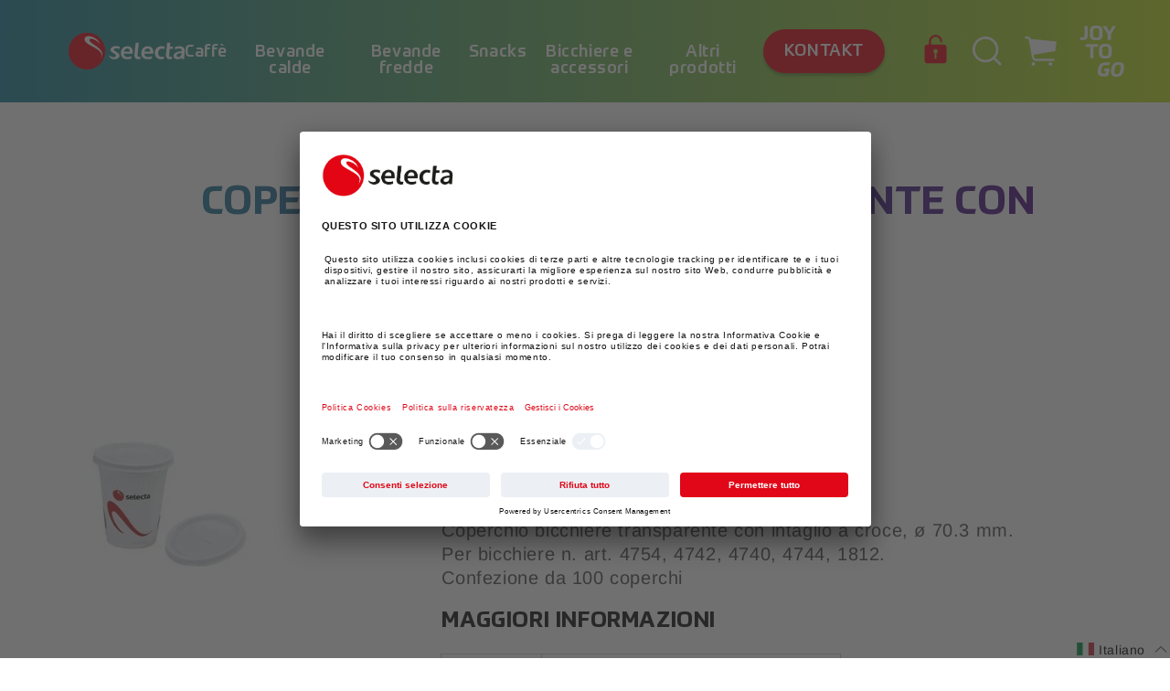

--- FILE ---
content_type: text/css
request_url: https://shop.selecta.ch/cdn/shop/t/115/assets/component-card.css?v=144292331264687460531715172752
body_size: 652
content:
.card{display:block;overflow:hidden;text-decoration:none}.card .media>img{object-fit:contain}.card.card--soft{background-color:rgba(var(--color-foreground),.04);color:rgb(var(--color-foreground))}.card .icon-wrap{margin-left:.8rem;white-space:nowrap;transition:transform var(--duration-short) ease;overflow:hidden}.card .h1 .icon-arrow,.card .h2 .icon-arrow{padding-bottom:.3rem;padding-top:.3rem}.card--media{display:block;text-decoration:none}.card--text-only{display:flex;justify-content:center}.card--text-only.card--product{position:static}.card--text-only:before{content:"";display:block;padding-bottom:100%}.card--product{position:relative}.card--stretch{height:100%}.card--outline:not(.card--soft){border:.1rem solid rgba(var(--color-foreground),.04)}.card--light-border{border:.1rem solid rgba(var(--color-foreground),.04)}.card--light-border:hover{border:.1rem solid rgba(var(--color-foreground),.3);box-shadow:none}.card__text-spacing{padding:3rem}.card-colored.color-background-1{background-color:rgba(var(--color-foreground),.04)}.card-colored.color-background-white{background-color:#fff}.card-colored.color-background-grey{background-color:var(--color-pale-grey)}.card-information__wrapper.card-information__wrapper--grid .price{font-size:20px;display:flex;align-items:center;margin:auto}.card-information__wrapper.card-information__wrapper--grid{height:100%;width:100%;display:grid;grid-template-rows:min-content 1fr 1fr 1fr;justify-items:center;align-items:center;text-align:center;padding:clamp(.8rem,.5vw,2.4rem) clamp(.5rem,.5vw,2rem) 0}.skeleton .card-information__wrapper.card-information__wrapper--grid{position:absolute}.card-information__wrapper.card-information__wrapper--grid .card-information__text,.card-information__wrapper.card-information__wrapper--grid .caption-large{align-self:start}.card-information--square-format{position:relative;width:100%;padding-bottom:100%}.card-information--nearly-square-format{width:100%}.skeleton .card-information--nearly-square-format{position:relative;padding-bottom:112%}.card--media .card__text-spacing{padding:2rem}@media screen and (min-width: 750px){.card--media .card__text-spacing{padding-left:3rem;padding-right:3rem}}.card-information>*+*{margin-top:.5rem}.card--text-only .card__inner{display:grid;width:100%}.card__content{margin-left:2.5rem;margin-right:2.5rem}.card__content>*{margin:0}.card--text-only .card__content{grid-row:2;justify-self:flex-start;margin-bottom:6rem;margin-top:5rem}.card--text-only .card__badge{align-self:flex-end;grid-row:3}.card--search .card__badge>*,.card--text-only .card__badge>*{margin:0 1.2rem 1.2rem}.card--search .card__badge,.card--text-only .card__badge{position:initial}.card--text-only .card__content+.card__badge{margin-top:-5rem}.media+.card__content{margin-top:2rem;margin-bottom:1.5rem}@media screen and (min-width: 750px){.card--text-only .card__content{margin-top:7rem;margin-bottom:7rem}.card--text-only .card__content+.card__badge{margin-top:-7rem}}.card__text-spacing>*{margin:0}.card__text-spacing>*:not(.overlay-card)+*{margin-top:1.5rem}.card__text{margin:0;word-break:break-word}.card-information__text{display:block;margin:0;padding-left:.7rem;padding-right:.7rem;word-break:break-word;line-height:inherit}.card-information__wrapper{display:flex;flex-flow:column nowrap;align-items:center;padding:2.4rem clamp(2rem,.5vw + .5rem,2em) 0;font-size:2rem;text-align:center;height:100%}.card-information__wrapper>.price{color:rgb(var(--color-foreground));font-size:20px;font-weight:700;margin-bottom:1em}.card-information__wrapper>.rating{margin-top:.4rem}.card-information__wrapper>product-form{margin-bottom:1rem;position:absolute;z-index:2;bottom:0;width:calc(100% - 2rem)}.card-wrapper{color:inherit;display:flex;flex-direction:column;position:relative;text-decoration:none;height:100%}.card-wrapper .card-information{order:1;flex-grow:1}.card-wrapper .btn{font-size:1.8rem;margin-top:auto;font:var(--font-headline-5-prometo-desktop)}.card-wrapper .full-unstyled-link:after{content:"";position:absolute;top:0;right:0;left:0;width:100%;height:100%;z-index:1}.card-wrapper .full-unstyled-link:focus-visible{outline:0;box-shadow:none}.card-wrapper .full-unstyled-link:focus-visible:after{outline:.2rem solid rgba(var(--color-foreground),.5);outline-offset:.3rem;box-shadow:0 0 0 .3rem rgb(var(--color-background)),0 0 .5rem .4rem rgba(var(--color-foreground),.3)}.card-wrapper:focus-within .card{box-shadow:none}.card__media-spacer{padding:2rem 2rem 0}@media screen and (min-width: 750px){.card__media-spacer{padding:3rem 3rem 0}}.card__media-full-spacer{padding:2rem}.card-article-info{margin-top:1rem;display:flex;flex-wrap:wrap}.card__badge{bottom:1rem;display:flex;flex-wrap:wrap;left:1rem;position:absolute}.card__badge>*{margin-right:1rem;margin-top:.5rem}.overlay-card{position:absolute;top:0;bottom:0;left:0;right:0;display:flex;background:transparent;transition:background-color var(--duration-long) ease}.card:hover .card-colored .overlay-card{background-color:rgba(var(--color-card-hover),.06)}@media screen and (min-width: 990px){.card .media.media--hover-effect>img:only-child,.card-wrapper .media.media--hover-effect>img:only-child,.card--search img{transition:transform var(--duration-long) ease}.card:hover .media.media--hover-effect>img:first-child:only-child,.card-wrapper:hover .media.media--hover-effect>img:first-child:only-child{transform:scale(1.03)}.card-wrapper:hover .media.media--hover-effect>img:first-child:not(:only-child){opacity:0}.card-wrapper:hover .media.media--hover-effect>img+img{opacity:1;transition:transform var(--duration-long) ease;transform:scale(1.03)}.card-wrapper:hover .card-information__text{text-decoration:underline;text-underline-offset:.3rem}.card-wrapper:hover .card--search img{transform:scale(1.05)}.card-wrapper:hover .card__text{text-decoration:underline;text-underline-offset:.3rem}.card-wrapper:hover .card--soft{background-color:rgba(var(--color-card-hover),.06);transition:background-color var(--duration-long) ease}}@media screen and (max-width: 767px){.card-information__wrapper.card-information__wrapper--grid{grid-template-rows:min-content 1fr 1fr;justify-items:center;align-items:center;text-align:center}}
/*# sourceMappingURL=/cdn/shop/t/115/assets/component-card.css.map?v=144292331264687460531715172752 */


--- FILE ---
content_type: text/css
request_url: https://shop.selecta.ch/cdn/shop/t/115/assets/section-menu-slider.css?v=42436102181742745831715172752
body_size: -467
content:
.menu-slider .content-wrapper{position:relative}.menu-slider .content-wrapper p{font:var(--font-body-small);font-size:16px;line-height:1.3}.menu-slider .category__media{width:100%;padding-bottom:74%}.menu-slider .align-left{justify-self:end}.menu-slider .category__description{position:absolute;width:min(460px,100%);height:min(160px,55%);bottom:0;background-image:var(--color-gradient-blue-290deg);display:flex;flex-direction:column;padding:16px}.menu-slider .category__description>*{margin:0;color:#fff}.menu-slider .categories-slider{display:block;padding-top:7rem}.menu-slider .grid{gap:1rem}.menu-slider.page-width{margin-bottom:clamp(30px,5vw,100px)}@media screen and (min-width: 1440px){.menu-slider .grid{gap:1.9rem}.menu-slider .category__description{padding:22px 16px}}@media screen and (max-width: 749px){.menu-slider .grid.grid--1-col-mobile{flex-direction:column;flex-wrap:wrap}}@media screen and (max-width: 1200px){.menu-slider .grid{gap:1.9rem}.menu-slider .grid--1-col-mobile>.grid__item{padding-left:0}.menu-slider .category__media{padding-bottom:max(440px,111%)}.menu-slider .media.category__media .category-picture{height:60%}.menu-slider .category__description{width:100%;height:max(40%,166px);box-sizing:border-box}.menu-slider .categories-slider slider-component{padding-top:1.3rem}}@media screen and (min-width: 990px){.menu-slider .categories-slider .slider.slider--desktop{padding-left:1.75rem;padding-right:1.75rem;scroll-padding-left:1.75rem}.menu-slider .categories-slider .slider.slider--desktop+.slider-buttons{right:1.75rem}.menu-slider .categories-slider slider-component{padding-top:2.3rem}.menu-slider .slider-with-buttons-on-the-side{margin:0 50px}.spaced-section.spaced-section-menu-slider{margin-top:30px}}
/*# sourceMappingURL=/cdn/shop/t/115/assets/section-menu-slider.css.map?v=42436102181742745831715172752 */


--- FILE ---
content_type: text/javascript
request_url: https://shop.selecta.ch/cdn/shop/t/115/assets/css_browser_selector.js?v=126441475724416692671715172752
body_size: -269
content:
function css_browser_selector(u){var ua=u.toLowerCase(),is=function(t){return ua.indexOf(t)>-1},g="gecko",w="webkit",s="safari",o="opera",m="mobile",h=document.documentElement,b=[!/opera|webtv/i.test(ua)&&/msie\s(\d)/.test(ua)?"ie ie"+RegExp.$1:is("firefox/2")?g+" ff2":is("firefox/3.5")?g+" ff3 ff3_5":is("firefox/3.6")?g+" ff3 ff3_6":is("firefox/3")?g+" ff3":is("gecko/")?g:is("opera")?o+(/version\/(\d+)/.test(ua)?" "+o+RegExp.$1:/opera(\s|\/)(\d+)/.test(ua)?" "+o+RegExp.$2:""):is("konqueror")?"konqueror":is("blackberry")?m+" blackberry":is("android")?m+" android":is("chrome")?w+" chrome":is("iron")?w+" iron":is("applewebkit/")?w+" "+s+(/version\/(\d+)/.test(ua)?" "+s+RegExp.$1:""):is("mozilla/")?g:"",is("j2me")?m+" j2me":is("iphone")?m+" iphone":is("ipod")?m+" ipod":is("ipad")?m+" ipad":is("mac")||is("darwin")?"mac":is("webtv")?"webtv":is("win")?"win"+(is("windows nt 6.0")?" vista":""):is("freebsd")?"freebsd":is("x11")||is("linux")?"linux":"","js"];return c=b.join(" "),h.className+=" "+c,c}css_browser_selector(navigator.userAgent);
//# sourceMappingURL=/cdn/shop/t/115/assets/css_browser_selector.js.map?v=126441475724416692671715172752
